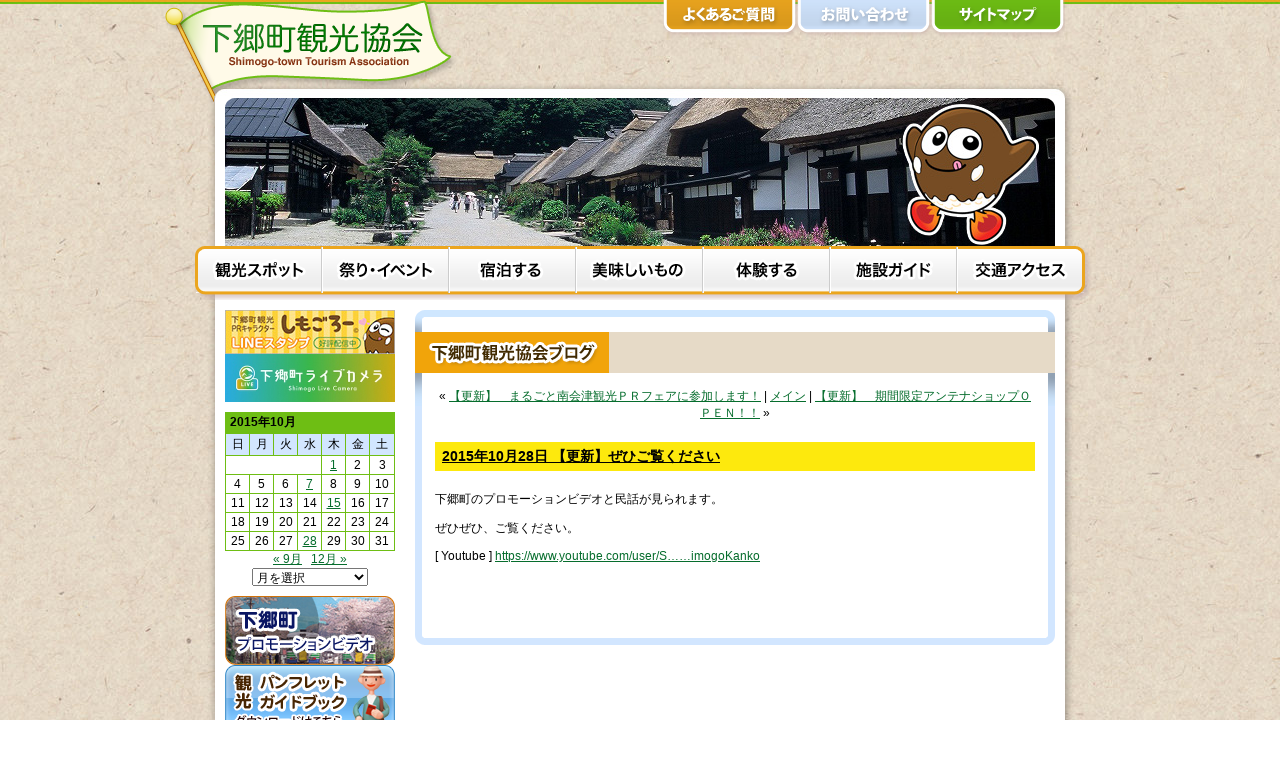

--- FILE ---
content_type: text/html; charset=UTF-8
request_url: https://shimogo.jp/2015/10/4980/
body_size: 7437
content:
<!DOCTYPE html PUBLIC "-//W3C//DTD XHTML 1.0 Transitional//EN" "http://www.w3.org/TR/xhtml1/DTD/xhtml1-transitional.dtd">
<html xmlns="http://www.w3.org/1999/xhtml" xml:lang="ja" lang="ja">

<head>
	<meta http-equiv="Content-Type" content="text/html; charset=utf-8" />
	<title>下郷町観光協会</title>
	<meta name="description" content="いで湯と渓谷の里、下郷町の観光ホームページ" />
	<meta name="keywords" content="下郷町,下郷,shimogo,会津,福島,いで湯,渓谷" />
	<meta http-equiv="Content-Script-Type" content="text/javascript" />
	<meta http-equiv="Content-Style-Type" content="text/css" />
	<link rel="stylesheet" href="https://shimogo.jp/wp-content/themes/shimogo_jp/style.css" type="text/css" />
	<link rel="icon" type="image/x-icon" href="https://shimogo.jp/wp-content/themes/shimogo_jp/img/favicon.ico" />
	<meta property="og:image" content="https://shimogo.jp/wp-content/themes/shimogo_jp/img/ogp.png" />

	<!--[if IE 6]>
	<script src="https://shimogo.jp/wp-content/themes/shimogo_jp/DD_belatedPNG_0.0.8a-min.js"></script>
	<script>
		DD_belatedPNG.fix('img, div, span, li, h1, .png_bg');
	</script>
<![endif]-->

	<meta name='robots' content='max-image-preview:large' />
<link rel='dns-prefetch' href='//s.w.org' />
<script type="text/javascript">
window._wpemojiSettings = {"baseUrl":"https:\/\/s.w.org\/images\/core\/emoji\/14.0.0\/72x72\/","ext":".png","svgUrl":"https:\/\/s.w.org\/images\/core\/emoji\/14.0.0\/svg\/","svgExt":".svg","source":{"concatemoji":"https:\/\/shimogo.jp\/wp-includes\/js\/wp-emoji-release.min.js?ver=6.0.11"}};
/*! This file is auto-generated */
!function(e,a,t){var n,r,o,i=a.createElement("canvas"),p=i.getContext&&i.getContext("2d");function s(e,t){var a=String.fromCharCode,e=(p.clearRect(0,0,i.width,i.height),p.fillText(a.apply(this,e),0,0),i.toDataURL());return p.clearRect(0,0,i.width,i.height),p.fillText(a.apply(this,t),0,0),e===i.toDataURL()}function c(e){var t=a.createElement("script");t.src=e,t.defer=t.type="text/javascript",a.getElementsByTagName("head")[0].appendChild(t)}for(o=Array("flag","emoji"),t.supports={everything:!0,everythingExceptFlag:!0},r=0;r<o.length;r++)t.supports[o[r]]=function(e){if(!p||!p.fillText)return!1;switch(p.textBaseline="top",p.font="600 32px Arial",e){case"flag":return s([127987,65039,8205,9895,65039],[127987,65039,8203,9895,65039])?!1:!s([55356,56826,55356,56819],[55356,56826,8203,55356,56819])&&!s([55356,57332,56128,56423,56128,56418,56128,56421,56128,56430,56128,56423,56128,56447],[55356,57332,8203,56128,56423,8203,56128,56418,8203,56128,56421,8203,56128,56430,8203,56128,56423,8203,56128,56447]);case"emoji":return!s([129777,127995,8205,129778,127999],[129777,127995,8203,129778,127999])}return!1}(o[r]),t.supports.everything=t.supports.everything&&t.supports[o[r]],"flag"!==o[r]&&(t.supports.everythingExceptFlag=t.supports.everythingExceptFlag&&t.supports[o[r]]);t.supports.everythingExceptFlag=t.supports.everythingExceptFlag&&!t.supports.flag,t.DOMReady=!1,t.readyCallback=function(){t.DOMReady=!0},t.supports.everything||(n=function(){t.readyCallback()},a.addEventListener?(a.addEventListener("DOMContentLoaded",n,!1),e.addEventListener("load",n,!1)):(e.attachEvent("onload",n),a.attachEvent("onreadystatechange",function(){"complete"===a.readyState&&t.readyCallback()})),(e=t.source||{}).concatemoji?c(e.concatemoji):e.wpemoji&&e.twemoji&&(c(e.twemoji),c(e.wpemoji)))}(window,document,window._wpemojiSettings);
</script>
<style type="text/css">
img.wp-smiley,
img.emoji {
	display: inline !important;
	border: none !important;
	box-shadow: none !important;
	height: 1em !important;
	width: 1em !important;
	margin: 0 0.07em !important;
	vertical-align: -0.1em !important;
	background: none !important;
	padding: 0 !important;
}
</style>
	<link rel='stylesheet' id='jquery.slimbox-css'  href='https://shimogo.jp/wp-content/plugins/slimbox/stylesheets/jquery.slimbox.css?ver=2.03' type='text/css' media='all' />
<link rel='stylesheet' id='wp-block-library-css'  href='https://shimogo.jp/wp-includes/css/dist/block-library/style.min.css?ver=6.0.11' type='text/css' media='all' />
<style id='global-styles-inline-css' type='text/css'>
body{--wp--preset--color--black: #000000;--wp--preset--color--cyan-bluish-gray: #abb8c3;--wp--preset--color--white: #ffffff;--wp--preset--color--pale-pink: #f78da7;--wp--preset--color--vivid-red: #cf2e2e;--wp--preset--color--luminous-vivid-orange: #ff6900;--wp--preset--color--luminous-vivid-amber: #fcb900;--wp--preset--color--light-green-cyan: #7bdcb5;--wp--preset--color--vivid-green-cyan: #00d084;--wp--preset--color--pale-cyan-blue: #8ed1fc;--wp--preset--color--vivid-cyan-blue: #0693e3;--wp--preset--color--vivid-purple: #9b51e0;--wp--preset--gradient--vivid-cyan-blue-to-vivid-purple: linear-gradient(135deg,rgba(6,147,227,1) 0%,rgb(155,81,224) 100%);--wp--preset--gradient--light-green-cyan-to-vivid-green-cyan: linear-gradient(135deg,rgb(122,220,180) 0%,rgb(0,208,130) 100%);--wp--preset--gradient--luminous-vivid-amber-to-luminous-vivid-orange: linear-gradient(135deg,rgba(252,185,0,1) 0%,rgba(255,105,0,1) 100%);--wp--preset--gradient--luminous-vivid-orange-to-vivid-red: linear-gradient(135deg,rgba(255,105,0,1) 0%,rgb(207,46,46) 100%);--wp--preset--gradient--very-light-gray-to-cyan-bluish-gray: linear-gradient(135deg,rgb(238,238,238) 0%,rgb(169,184,195) 100%);--wp--preset--gradient--cool-to-warm-spectrum: linear-gradient(135deg,rgb(74,234,220) 0%,rgb(151,120,209) 20%,rgb(207,42,186) 40%,rgb(238,44,130) 60%,rgb(251,105,98) 80%,rgb(254,248,76) 100%);--wp--preset--gradient--blush-light-purple: linear-gradient(135deg,rgb(255,206,236) 0%,rgb(152,150,240) 100%);--wp--preset--gradient--blush-bordeaux: linear-gradient(135deg,rgb(254,205,165) 0%,rgb(254,45,45) 50%,rgb(107,0,62) 100%);--wp--preset--gradient--luminous-dusk: linear-gradient(135deg,rgb(255,203,112) 0%,rgb(199,81,192) 50%,rgb(65,88,208) 100%);--wp--preset--gradient--pale-ocean: linear-gradient(135deg,rgb(255,245,203) 0%,rgb(182,227,212) 50%,rgb(51,167,181) 100%);--wp--preset--gradient--electric-grass: linear-gradient(135deg,rgb(202,248,128) 0%,rgb(113,206,126) 100%);--wp--preset--gradient--midnight: linear-gradient(135deg,rgb(2,3,129) 0%,rgb(40,116,252) 100%);--wp--preset--duotone--dark-grayscale: url('#wp-duotone-dark-grayscale');--wp--preset--duotone--grayscale: url('#wp-duotone-grayscale');--wp--preset--duotone--purple-yellow: url('#wp-duotone-purple-yellow');--wp--preset--duotone--blue-red: url('#wp-duotone-blue-red');--wp--preset--duotone--midnight: url('#wp-duotone-midnight');--wp--preset--duotone--magenta-yellow: url('#wp-duotone-magenta-yellow');--wp--preset--duotone--purple-green: url('#wp-duotone-purple-green');--wp--preset--duotone--blue-orange: url('#wp-duotone-blue-orange');--wp--preset--font-size--small: 13px;--wp--preset--font-size--medium: 20px;--wp--preset--font-size--large: 36px;--wp--preset--font-size--x-large: 42px;}.has-black-color{color: var(--wp--preset--color--black) !important;}.has-cyan-bluish-gray-color{color: var(--wp--preset--color--cyan-bluish-gray) !important;}.has-white-color{color: var(--wp--preset--color--white) !important;}.has-pale-pink-color{color: var(--wp--preset--color--pale-pink) !important;}.has-vivid-red-color{color: var(--wp--preset--color--vivid-red) !important;}.has-luminous-vivid-orange-color{color: var(--wp--preset--color--luminous-vivid-orange) !important;}.has-luminous-vivid-amber-color{color: var(--wp--preset--color--luminous-vivid-amber) !important;}.has-light-green-cyan-color{color: var(--wp--preset--color--light-green-cyan) !important;}.has-vivid-green-cyan-color{color: var(--wp--preset--color--vivid-green-cyan) !important;}.has-pale-cyan-blue-color{color: var(--wp--preset--color--pale-cyan-blue) !important;}.has-vivid-cyan-blue-color{color: var(--wp--preset--color--vivid-cyan-blue) !important;}.has-vivid-purple-color{color: var(--wp--preset--color--vivid-purple) !important;}.has-black-background-color{background-color: var(--wp--preset--color--black) !important;}.has-cyan-bluish-gray-background-color{background-color: var(--wp--preset--color--cyan-bluish-gray) !important;}.has-white-background-color{background-color: var(--wp--preset--color--white) !important;}.has-pale-pink-background-color{background-color: var(--wp--preset--color--pale-pink) !important;}.has-vivid-red-background-color{background-color: var(--wp--preset--color--vivid-red) !important;}.has-luminous-vivid-orange-background-color{background-color: var(--wp--preset--color--luminous-vivid-orange) !important;}.has-luminous-vivid-amber-background-color{background-color: var(--wp--preset--color--luminous-vivid-amber) !important;}.has-light-green-cyan-background-color{background-color: var(--wp--preset--color--light-green-cyan) !important;}.has-vivid-green-cyan-background-color{background-color: var(--wp--preset--color--vivid-green-cyan) !important;}.has-pale-cyan-blue-background-color{background-color: var(--wp--preset--color--pale-cyan-blue) !important;}.has-vivid-cyan-blue-background-color{background-color: var(--wp--preset--color--vivid-cyan-blue) !important;}.has-vivid-purple-background-color{background-color: var(--wp--preset--color--vivid-purple) !important;}.has-black-border-color{border-color: var(--wp--preset--color--black) !important;}.has-cyan-bluish-gray-border-color{border-color: var(--wp--preset--color--cyan-bluish-gray) !important;}.has-white-border-color{border-color: var(--wp--preset--color--white) !important;}.has-pale-pink-border-color{border-color: var(--wp--preset--color--pale-pink) !important;}.has-vivid-red-border-color{border-color: var(--wp--preset--color--vivid-red) !important;}.has-luminous-vivid-orange-border-color{border-color: var(--wp--preset--color--luminous-vivid-orange) !important;}.has-luminous-vivid-amber-border-color{border-color: var(--wp--preset--color--luminous-vivid-amber) !important;}.has-light-green-cyan-border-color{border-color: var(--wp--preset--color--light-green-cyan) !important;}.has-vivid-green-cyan-border-color{border-color: var(--wp--preset--color--vivid-green-cyan) !important;}.has-pale-cyan-blue-border-color{border-color: var(--wp--preset--color--pale-cyan-blue) !important;}.has-vivid-cyan-blue-border-color{border-color: var(--wp--preset--color--vivid-cyan-blue) !important;}.has-vivid-purple-border-color{border-color: var(--wp--preset--color--vivid-purple) !important;}.has-vivid-cyan-blue-to-vivid-purple-gradient-background{background: var(--wp--preset--gradient--vivid-cyan-blue-to-vivid-purple) !important;}.has-light-green-cyan-to-vivid-green-cyan-gradient-background{background: var(--wp--preset--gradient--light-green-cyan-to-vivid-green-cyan) !important;}.has-luminous-vivid-amber-to-luminous-vivid-orange-gradient-background{background: var(--wp--preset--gradient--luminous-vivid-amber-to-luminous-vivid-orange) !important;}.has-luminous-vivid-orange-to-vivid-red-gradient-background{background: var(--wp--preset--gradient--luminous-vivid-orange-to-vivid-red) !important;}.has-very-light-gray-to-cyan-bluish-gray-gradient-background{background: var(--wp--preset--gradient--very-light-gray-to-cyan-bluish-gray) !important;}.has-cool-to-warm-spectrum-gradient-background{background: var(--wp--preset--gradient--cool-to-warm-spectrum) !important;}.has-blush-light-purple-gradient-background{background: var(--wp--preset--gradient--blush-light-purple) !important;}.has-blush-bordeaux-gradient-background{background: var(--wp--preset--gradient--blush-bordeaux) !important;}.has-luminous-dusk-gradient-background{background: var(--wp--preset--gradient--luminous-dusk) !important;}.has-pale-ocean-gradient-background{background: var(--wp--preset--gradient--pale-ocean) !important;}.has-electric-grass-gradient-background{background: var(--wp--preset--gradient--electric-grass) !important;}.has-midnight-gradient-background{background: var(--wp--preset--gradient--midnight) !important;}.has-small-font-size{font-size: var(--wp--preset--font-size--small) !important;}.has-medium-font-size{font-size: var(--wp--preset--font-size--medium) !important;}.has-large-font-size{font-size: var(--wp--preset--font-size--large) !important;}.has-x-large-font-size{font-size: var(--wp--preset--font-size--x-large) !important;}
</style>
<script type='text/javascript' src='https://shimogo.jp/wp-includes/js/jquery/jquery.min.js?ver=3.6.0' id='jquery-core-js'></script>
<script type='text/javascript' src='https://shimogo.jp/wp-includes/js/jquery/jquery-migrate.min.js?ver=3.3.2' id='jquery-migrate-js'></script>
<script type='text/javascript' src='https://shimogo.jp/wp-content/plugins/slimbox/javascript/jquery.slimbox.js?ver=2.03' id='jquery.slimbox-js'></script>
<link rel="https://api.w.org/" href="https://shimogo.jp/wp-json/" /><link rel="alternate" type="application/json" href="https://shimogo.jp/wp-json/wp/v2/posts/4980" /><link rel="EditURI" type="application/rsd+xml" title="RSD" href="https://shimogo.jp/xmlrpc.php?rsd" />
<link rel="wlwmanifest" type="application/wlwmanifest+xml" href="https://shimogo.jp/wp-includes/wlwmanifest.xml" /> 
<meta name="generator" content="WordPress 6.0.11" />
<link rel="canonical" href="https://shimogo.jp/2015/10/4980/" />
<link rel='shortlink' href='https://shimogo.jp/?p=4980' />
<link rel="alternate" type="application/json+oembed" href="https://shimogo.jp/wp-json/oembed/1.0/embed?url=https%3A%2F%2Fshimogo.jp%2F2015%2F10%2F4980%2F" />
<link rel="alternate" type="text/xml+oembed" href="https://shimogo.jp/wp-json/oembed/1.0/embed?url=https%3A%2F%2Fshimogo.jp%2F2015%2F10%2F4980%2F&#038;format=xml" />
<script type="text/javascript">
	jQuery(document).ready(function($){	
	    var select = $('a[href$=".bmp"],a[href$=".gif"],a[href$=".jpg"],a[href$=".jpeg"], a[href$=".png"],a[href$=".BMP"],a[href$=".GIF"],a[href$=".JPG"],a[href$=".JPEG"],a[href$=".PNG"]');
		select.slimbox();
	});
</script>

	<!-- Google tag (gtag.js) -->
	<script async src="https://www.googletagmanager.com/gtag/js?id=G-Z2ZTCXGGS3"></script>
	<script>
		window.dataLayer = window.dataLayer || [];

		function gtag() {
			dataLayer.push(arguments);
		}
		gtag('js', new Date());

		gtag('config', 'G-Z2ZTCXGGS3');
	</script>

</head>

<body class="post-template-default single single-post postid-4980 single-format-standard post-%e3%80%90%e6%9b%b4%e6%96%b0%e3%80%91%e3%81%9c%e3%81%b2%e3%81%94%e8%a6%a7%e3%81%8f%e3%81%a0%e3%81%95%e3%81%84">

	<div id="container">
		<div id="container_inner">

			<div id="header"><!-- ヘッダー -->
				<h1><a href="https://shimogo.jp/">下郷町観光協会</a></h1>

				<ul class="submenu"><!-- サブメニュー -->
					<li class="item-01"><a href="https://shimogo.jp/faq/">よくあるご質問</a></li>
					<li class="item-02"><a href="https://shimogo.jp/contact/">お問い合わせ</a></li>
					<li class="item-03"><a href="https://shimogo.jp/sitemap/">サイトマップ</a></li>
				</ul>
			</div>

			<div id="eyecatch"><!-- アイキャッチ画像 -->
				<div id="eyecatch_inner"></div>
			</div>

			<div id="menu"><!-- メニュー -->
				<ul>
					<li class="item-01"><a href="https://shimogo.jp/sightseeing/">観光スポット</a></li>
					<li class="item-02"><a href="https://shimogo.jp/event/">祭り・イベント</a></li>
					<li class="item-03"><a href="https://shimogo.jp/hotel/">宿泊する</a></li>
					<li class="item-04"><a href="https://shimogo.jp/specialty/">美味しいもの</a></li>
					<li class="item-05"><a href="https://shimogo.jp/experience/">体験する</a></li>
					<li class="item-06"><a href="https://shimogo.jp/shopguide/">施設ガイド</a></li>
					<li class="item-07"><a href="https://shimogo.jp/access/">交通アクセス</a></li>
				</ul>
			</div>

			<div id="content"><!-- 本文 -->
	<div class="body">
		<div class="section blog">
			<div class="section_inner">
				<div class="list">
					<div class="post">

						<div class="navigation_top">
							&laquo; <a href="https://shimogo.jp/2015/10/4971/" rel="prev">【更新】　まるごと南会津観光ＰＲフェアに参加します！</a>							| <a href="https://shimogo.jp/blog/">メイン</a> |
							<a href="https://shimogo.jp/2015/12/4987/" rel="next">【更新】　期間限定アンテナショップＯＰＥＮ！！</a> &raquo;						</div>

						<h3><a href="https://shimogo.jp/2015/10/4980/">2015年10月28日 【更新】ぜひご覧ください</a></h3>
						<p>下郷町のプロモーションビデオと民話が見られます。</p>
<p>ぜひぜひ、ご覧ください。</p>
<p>[ Youtube ]  <a href="https://www.youtube.com/user/ShimogoKanko" target="_blank" class="advmk">https://www.youtube.com/user/S&#8230;&#8230;imogoKanko</a></p>


											</div>
				</div>
			</div>
		</div>
	</div>

</div><!-- /本文 -->

<div id="sidebar"><!-- 左サイドバー -->
	<ul class="menu">
		<li><a href="https://store.line.me/stickershop/product/1357096" target="_blank" width="100%"><img src="https://shimogo.jp/wp-content/themes/shimogo_jp/img/sidebar/bnr_shimogoro.jpg" alt="しもごろーLINEスタンプ"></a></li>
		<li><a href="//shimogo-livecamera.jp/" target="_blank"><img src="https://shimogo.jp/wp-content/themes/shimogo_jp/img/sidebar/shimogou_live_ver3.jpg" style="width:170px;" alt="下郷町ライブカメラ" /></a></li>
	</ul>
	<div class="archive_date">
		<table id="wp-calendar" class="wp-calendar-table">
	<caption>2015年10月</caption>
	<thead>
	<tr>
		<th scope="col" title="日曜日">日</th>
		<th scope="col" title="月曜日">月</th>
		<th scope="col" title="火曜日">火</th>
		<th scope="col" title="水曜日">水</th>
		<th scope="col" title="木曜日">木</th>
		<th scope="col" title="金曜日">金</th>
		<th scope="col" title="土曜日">土</th>
	</tr>
	</thead>
	<tbody>
	<tr>
		<td colspan="4" class="pad">&nbsp;</td><td><a href="https://shimogo.jp/date/2015/10/01/" aria-label="2015年10月1日 に投稿を公開">1</a></td><td>2</td><td>3</td>
	</tr>
	<tr>
		<td>4</td><td>5</td><td>6</td><td><a href="https://shimogo.jp/date/2015/10/07/" aria-label="2015年10月7日 に投稿を公開">7</a></td><td>8</td><td>9</td><td>10</td>
	</tr>
	<tr>
		<td>11</td><td>12</td><td>13</td><td>14</td><td><a href="https://shimogo.jp/date/2015/10/15/" aria-label="2015年10月15日 に投稿を公開">15</a></td><td>16</td><td>17</td>
	</tr>
	<tr>
		<td>18</td><td>19</td><td>20</td><td>21</td><td>22</td><td>23</td><td>24</td>
	</tr>
	<tr>
		<td>25</td><td>26</td><td>27</td><td><a href="https://shimogo.jp/date/2015/10/28/" aria-label="2015年10月28日 に投稿を公開">28</a></td><td>29</td><td>30</td><td>31</td>
	</tr>
	</tbody>
	</table><nav aria-label="前と次の月" class="wp-calendar-nav">
		<span class="wp-calendar-nav-prev"><a href="https://shimogo.jp/date/2015/09/">&laquo; 9月</a></span>
		<span class="pad">&nbsp;</span>
		<span class="wp-calendar-nav-next"><a href="https://shimogo.jp/date/2015/12/">12月 &raquo;</a></span>
	</nav>		<select name="archive-dropdown" onChange='document.location.href=this.options[this.selectedIndex].value;'>
			<option value="">月を選択</option>
				<option value='https://shimogo.jp/date/2026/01/'> 2026年1月 &nbsp;(7)</option>
	<option value='https://shimogo.jp/date/2025/12/'> 2025年12月 &nbsp;(8)</option>
	<option value='https://shimogo.jp/date/2025/11/'> 2025年11月 &nbsp;(6)</option>
	<option value='https://shimogo.jp/date/2025/10/'> 2025年10月 &nbsp;(21)</option>
	<option value='https://shimogo.jp/date/2025/09/'> 2025年9月 &nbsp;(14)</option>
	<option value='https://shimogo.jp/date/2025/08/'> 2025年8月 &nbsp;(15)</option>
	<option value='https://shimogo.jp/date/2025/07/'> 2025年7月 &nbsp;(15)</option>
	<option value='https://shimogo.jp/date/2025/06/'> 2025年6月 &nbsp;(15)</option>
	<option value='https://shimogo.jp/date/2025/05/'> 2025年5月 &nbsp;(16)</option>
	<option value='https://shimogo.jp/date/2025/04/'> 2025年4月 &nbsp;(26)</option>
	<option value='https://shimogo.jp/date/2025/03/'> 2025年3月 &nbsp;(14)</option>
	<option value='https://shimogo.jp/date/2025/02/'> 2025年2月 &nbsp;(16)</option>
	<option value='https://shimogo.jp/date/2025/01/'> 2025年1月 &nbsp;(14)</option>
	<option value='https://shimogo.jp/date/2024/12/'> 2024年12月 &nbsp;(13)</option>
	<option value='https://shimogo.jp/date/2024/11/'> 2024年11月 &nbsp;(20)</option>
	<option value='https://shimogo.jp/date/2024/10/'> 2024年10月 &nbsp;(37)</option>
	<option value='https://shimogo.jp/date/2024/09/'> 2024年9月 &nbsp;(20)</option>
	<option value='https://shimogo.jp/date/2024/08/'> 2024年8月 &nbsp;(25)</option>
	<option value='https://shimogo.jp/date/2024/07/'> 2024年7月 &nbsp;(26)</option>
	<option value='https://shimogo.jp/date/2024/06/'> 2024年6月 &nbsp;(28)</option>
	<option value='https://shimogo.jp/date/2024/05/'> 2024年5月 &nbsp;(19)</option>
	<option value='https://shimogo.jp/date/2024/04/'> 2024年4月 &nbsp;(16)</option>
	<option value='https://shimogo.jp/date/2024/03/'> 2024年3月 &nbsp;(4)</option>
	<option value='https://shimogo.jp/date/2024/02/'> 2024年2月 &nbsp;(1)</option>
	<option value='https://shimogo.jp/date/2024/01/'> 2024年1月 &nbsp;(7)</option>
	<option value='https://shimogo.jp/date/2023/12/'> 2023年12月 &nbsp;(7)</option>
	<option value='https://shimogo.jp/date/2023/11/'> 2023年11月 &nbsp;(10)</option>
	<option value='https://shimogo.jp/date/2023/10/'> 2023年10月 &nbsp;(21)</option>
	<option value='https://shimogo.jp/date/2023/09/'> 2023年9月 &nbsp;(4)</option>
	<option value='https://shimogo.jp/date/2023/08/'> 2023年8月 &nbsp;(16)</option>
	<option value='https://shimogo.jp/date/2023/07/'> 2023年7月 &nbsp;(5)</option>
	<option value='https://shimogo.jp/date/2023/06/'> 2023年6月 &nbsp;(9)</option>
	<option value='https://shimogo.jp/date/2023/05/'> 2023年5月 &nbsp;(14)</option>
	<option value='https://shimogo.jp/date/2023/04/'> 2023年4月 &nbsp;(18)</option>
	<option value='https://shimogo.jp/date/2023/03/'> 2023年3月 &nbsp;(7)</option>
	<option value='https://shimogo.jp/date/2023/02/'> 2023年2月 &nbsp;(9)</option>
	<option value='https://shimogo.jp/date/2023/01/'> 2023年1月 &nbsp;(11)</option>
	<option value='https://shimogo.jp/date/2022/12/'> 2022年12月 &nbsp;(14)</option>
	<option value='https://shimogo.jp/date/2022/11/'> 2022年11月 &nbsp;(9)</option>
	<option value='https://shimogo.jp/date/2022/10/'> 2022年10月 &nbsp;(19)</option>
	<option value='https://shimogo.jp/date/2022/09/'> 2022年9月 &nbsp;(27)</option>
	<option value='https://shimogo.jp/date/2022/08/'> 2022年8月 &nbsp;(26)</option>
	<option value='https://shimogo.jp/date/2022/07/'> 2022年7月 &nbsp;(25)</option>
	<option value='https://shimogo.jp/date/2022/06/'> 2022年6月 &nbsp;(20)</option>
	<option value='https://shimogo.jp/date/2022/05/'> 2022年5月 &nbsp;(32)</option>
	<option value='https://shimogo.jp/date/2022/04/'> 2022年4月 &nbsp;(28)</option>
	<option value='https://shimogo.jp/date/2022/03/'> 2022年3月 &nbsp;(12)</option>
	<option value='https://shimogo.jp/date/2022/02/'> 2022年2月 &nbsp;(3)</option>
	<option value='https://shimogo.jp/date/2022/01/'> 2022年1月 &nbsp;(3)</option>
	<option value='https://shimogo.jp/date/2021/12/'> 2021年12月 &nbsp;(4)</option>
	<option value='https://shimogo.jp/date/2021/11/'> 2021年11月 &nbsp;(6)</option>
	<option value='https://shimogo.jp/date/2021/10/'> 2021年10月 &nbsp;(18)</option>
	<option value='https://shimogo.jp/date/2021/09/'> 2021年9月 &nbsp;(10)</option>
	<option value='https://shimogo.jp/date/2021/08/'> 2021年8月 &nbsp;(6)</option>
	<option value='https://shimogo.jp/date/2021/07/'> 2021年7月 &nbsp;(2)</option>
	<option value='https://shimogo.jp/date/2021/05/'> 2021年5月 &nbsp;(1)</option>
	<option value='https://shimogo.jp/date/2021/04/'> 2021年4月 &nbsp;(2)</option>
	<option value='https://shimogo.jp/date/2021/03/'> 2021年3月 &nbsp;(2)</option>
	<option value='https://shimogo.jp/date/2021/02/'> 2021年2月 &nbsp;(1)</option>
	<option value='https://shimogo.jp/date/2021/01/'> 2021年1月 &nbsp;(1)</option>
	<option value='https://shimogo.jp/date/2020/12/'> 2020年12月 &nbsp;(4)</option>
	<option value='https://shimogo.jp/date/2020/11/'> 2020年11月 &nbsp;(1)</option>
	<option value='https://shimogo.jp/date/2020/10/'> 2020年10月 &nbsp;(4)</option>
	<option value='https://shimogo.jp/date/2020/09/'> 2020年9月 &nbsp;(2)</option>
	<option value='https://shimogo.jp/date/2020/08/'> 2020年8月 &nbsp;(7)</option>
	<option value='https://shimogo.jp/date/2020/07/'> 2020年7月 &nbsp;(1)</option>
	<option value='https://shimogo.jp/date/2020/06/'> 2020年6月 &nbsp;(2)</option>
	<option value='https://shimogo.jp/date/2020/05/'> 2020年5月 &nbsp;(2)</option>
	<option value='https://shimogo.jp/date/2020/04/'> 2020年4月 &nbsp;(7)</option>
	<option value='https://shimogo.jp/date/2020/03/'> 2020年3月 &nbsp;(4)</option>
	<option value='https://shimogo.jp/date/2020/02/'> 2020年2月 &nbsp;(5)</option>
	<option value='https://shimogo.jp/date/2020/01/'> 2020年1月 &nbsp;(5)</option>
	<option value='https://shimogo.jp/date/2019/12/'> 2019年12月 &nbsp;(2)</option>
	<option value='https://shimogo.jp/date/2019/11/'> 2019年11月 &nbsp;(1)</option>
	<option value='https://shimogo.jp/date/2019/10/'> 2019年10月 &nbsp;(5)</option>
	<option value='https://shimogo.jp/date/2019/09/'> 2019年9月 &nbsp;(4)</option>
	<option value='https://shimogo.jp/date/2019/08/'> 2019年8月 &nbsp;(6)</option>
	<option value='https://shimogo.jp/date/2019/07/'> 2019年7月 &nbsp;(11)</option>
	<option value='https://shimogo.jp/date/2019/06/'> 2019年6月 &nbsp;(5)</option>
	<option value='https://shimogo.jp/date/2019/05/'> 2019年5月 &nbsp;(7)</option>
	<option value='https://shimogo.jp/date/2019/04/'> 2019年4月 &nbsp;(12)</option>
	<option value='https://shimogo.jp/date/2019/03/'> 2019年3月 &nbsp;(8)</option>
	<option value='https://shimogo.jp/date/2019/02/'> 2019年2月 &nbsp;(4)</option>
	<option value='https://shimogo.jp/date/2019/01/'> 2019年1月 &nbsp;(10)</option>
	<option value='https://shimogo.jp/date/2018/12/'> 2018年12月 &nbsp;(7)</option>
	<option value='https://shimogo.jp/date/2018/11/'> 2018年11月 &nbsp;(9)</option>
	<option value='https://shimogo.jp/date/2018/10/'> 2018年10月 &nbsp;(11)</option>
	<option value='https://shimogo.jp/date/2018/09/'> 2018年9月 &nbsp;(7)</option>
	<option value='https://shimogo.jp/date/2018/08/'> 2018年8月 &nbsp;(12)</option>
	<option value='https://shimogo.jp/date/2018/07/'> 2018年7月 &nbsp;(8)</option>
	<option value='https://shimogo.jp/date/2018/06/'> 2018年6月 &nbsp;(6)</option>
	<option value='https://shimogo.jp/date/2018/05/'> 2018年5月 &nbsp;(9)</option>
	<option value='https://shimogo.jp/date/2018/04/'> 2018年4月 &nbsp;(19)</option>
	<option value='https://shimogo.jp/date/2018/03/'> 2018年3月 &nbsp;(4)</option>
	<option value='https://shimogo.jp/date/2018/02/'> 2018年2月 &nbsp;(2)</option>
	<option value='https://shimogo.jp/date/2018/01/'> 2018年1月 &nbsp;(3)</option>
	<option value='https://shimogo.jp/date/2017/12/'> 2017年12月 &nbsp;(1)</option>
	<option value='https://shimogo.jp/date/2017/11/'> 2017年11月 &nbsp;(3)</option>
	<option value='https://shimogo.jp/date/2017/10/'> 2017年10月 &nbsp;(8)</option>
	<option value='https://shimogo.jp/date/2017/09/'> 2017年9月 &nbsp;(9)</option>
	<option value='https://shimogo.jp/date/2017/08/'> 2017年8月 &nbsp;(6)</option>
	<option value='https://shimogo.jp/date/2017/07/'> 2017年7月 &nbsp;(2)</option>
	<option value='https://shimogo.jp/date/2017/06/'> 2017年6月 &nbsp;(1)</option>
	<option value='https://shimogo.jp/date/2017/05/'> 2017年5月 &nbsp;(14)</option>
	<option value='https://shimogo.jp/date/2017/04/'> 2017年4月 &nbsp;(5)</option>
	<option value='https://shimogo.jp/date/2017/03/'> 2017年3月 &nbsp;(1)</option>
	<option value='https://shimogo.jp/date/2017/01/'> 2017年1月 &nbsp;(3)</option>
	<option value='https://shimogo.jp/date/2016/12/'> 2016年12月 &nbsp;(1)</option>
	<option value='https://shimogo.jp/date/2016/10/'> 2016年10月 &nbsp;(7)</option>
	<option value='https://shimogo.jp/date/2016/09/'> 2016年9月 &nbsp;(9)</option>
	<option value='https://shimogo.jp/date/2016/08/'> 2016年8月 &nbsp;(5)</option>
	<option value='https://shimogo.jp/date/2016/07/'> 2016年7月 &nbsp;(7)</option>
	<option value='https://shimogo.jp/date/2016/06/'> 2016年6月 &nbsp;(6)</option>
	<option value='https://shimogo.jp/date/2016/05/'> 2016年5月 &nbsp;(3)</option>
	<option value='https://shimogo.jp/date/2016/04/'> 2016年4月 &nbsp;(21)</option>
	<option value='https://shimogo.jp/date/2016/03/'> 2016年3月 &nbsp;(3)</option>
	<option value='https://shimogo.jp/date/2016/02/'> 2016年2月 &nbsp;(2)</option>
	<option value='https://shimogo.jp/date/2016/01/'> 2016年1月 &nbsp;(2)</option>
	<option value='https://shimogo.jp/date/2015/12/'> 2015年12月 &nbsp;(3)</option>
	<option value='https://shimogo.jp/date/2015/10/'> 2015年10月 &nbsp;(5)</option>
	<option value='https://shimogo.jp/date/2015/09/'> 2015年9月 &nbsp;(3)</option>
	<option value='https://shimogo.jp/date/2015/08/'> 2015年8月 &nbsp;(4)</option>
	<option value='https://shimogo.jp/date/2015/07/'> 2015年7月 &nbsp;(2)</option>
	<option value='https://shimogo.jp/date/2015/06/'> 2015年6月 &nbsp;(5)</option>
	<option value='https://shimogo.jp/date/2015/05/'> 2015年5月 &nbsp;(8)</option>
	<option value='https://shimogo.jp/date/2015/04/'> 2015年4月 &nbsp;(15)</option>
	<option value='https://shimogo.jp/date/2015/03/'> 2015年3月 &nbsp;(2)</option>
	<option value='https://shimogo.jp/date/2015/02/'> 2015年2月 &nbsp;(2)</option>
	<option value='https://shimogo.jp/date/2015/01/'> 2015年1月 &nbsp;(1)</option>
	<option value='https://shimogo.jp/date/2014/12/'> 2014年12月 &nbsp;(3)</option>
	<option value='https://shimogo.jp/date/2014/11/'> 2014年11月 &nbsp;(1)</option>
	<option value='https://shimogo.jp/date/2014/10/'> 2014年10月 &nbsp;(6)</option>
	<option value='https://shimogo.jp/date/2014/09/'> 2014年9月 &nbsp;(6)</option>
	<option value='https://shimogo.jp/date/2014/08/'> 2014年8月 &nbsp;(6)</option>
	<option value='https://shimogo.jp/date/2014/07/'> 2014年7月 &nbsp;(8)</option>
	<option value='https://shimogo.jp/date/2014/06/'> 2014年6月 &nbsp;(5)</option>
	<option value='https://shimogo.jp/date/2014/05/'> 2014年5月 &nbsp;(5)</option>
	<option value='https://shimogo.jp/date/2014/04/'> 2014年4月 &nbsp;(13)</option>
	<option value='https://shimogo.jp/date/2014/02/'> 2014年2月 &nbsp;(1)</option>
	<option value='https://shimogo.jp/date/2014/01/'> 2014年1月 &nbsp;(3)</option>
	<option value='https://shimogo.jp/date/2013/12/'> 2013年12月 &nbsp;(10)</option>
	<option value='https://shimogo.jp/date/2013/11/'> 2013年11月 &nbsp;(5)</option>
	<option value='https://shimogo.jp/date/2013/10/'> 2013年10月 &nbsp;(13)</option>
	<option value='https://shimogo.jp/date/2013/09/'> 2013年9月 &nbsp;(9)</option>
	<option value='https://shimogo.jp/date/2013/08/'> 2013年8月 &nbsp;(9)</option>
	<option value='https://shimogo.jp/date/2013/07/'> 2013年7月 &nbsp;(7)</option>
	<option value='https://shimogo.jp/date/2013/06/'> 2013年6月 &nbsp;(7)</option>
	<option value='https://shimogo.jp/date/2013/05/'> 2013年5月 &nbsp;(11)</option>
	<option value='https://shimogo.jp/date/2013/04/'> 2013年4月 &nbsp;(13)</option>
	<option value='https://shimogo.jp/date/2013/03/'> 2013年3月 &nbsp;(2)</option>
	<option value='https://shimogo.jp/date/2013/02/'> 2013年2月 &nbsp;(5)</option>
	<option value='https://shimogo.jp/date/2013/01/'> 2013年1月 &nbsp;(5)</option>
	<option value='https://shimogo.jp/date/2012/12/'> 2012年12月 &nbsp;(3)</option>
	<option value='https://shimogo.jp/date/2012/11/'> 2012年11月 &nbsp;(5)</option>
	<option value='https://shimogo.jp/date/2012/10/'> 2012年10月 &nbsp;(11)</option>
	<option value='https://shimogo.jp/date/2012/09/'> 2012年9月 &nbsp;(4)</option>
	<option value='https://shimogo.jp/date/2012/08/'> 2012年8月 &nbsp;(5)</option>
	<option value='https://shimogo.jp/date/2012/07/'> 2012年7月 &nbsp;(1)</option>
	<option value='https://shimogo.jp/date/2012/06/'> 2012年6月 &nbsp;(1)</option>
	<option value='https://shimogo.jp/date/2012/05/'> 2012年5月 &nbsp;(2)</option>
	<option value='https://shimogo.jp/date/2012/04/'> 2012年4月 &nbsp;(1)</option>
	<option value='https://shimogo.jp/date/2012/02/'> 2012年2月 &nbsp;(4)</option>
	<option value='https://shimogo.jp/date/2012/01/'> 2012年1月 &nbsp;(1)</option>
	<option value='https://shimogo.jp/date/2011/12/'> 2011年12月 &nbsp;(5)</option>
	<option value='https://shimogo.jp/date/2011/11/'> 2011年11月 &nbsp;(4)</option>
	<option value='https://shimogo.jp/date/2011/10/'> 2011年10月 &nbsp;(12)</option>
	<option value='https://shimogo.jp/date/2011/09/'> 2011年9月 &nbsp;(3)</option>
	<option value='https://shimogo.jp/date/2011/08/'> 2011年8月 &nbsp;(7)</option>
	<option value='https://shimogo.jp/date/2011/07/'> 2011年7月 &nbsp;(3)</option>
	<option value='https://shimogo.jp/date/2011/06/'> 2011年6月 &nbsp;(1)</option>
	<option value='https://shimogo.jp/date/2011/05/'> 2011年5月 &nbsp;(7)</option>
	<option value='https://shimogo.jp/date/2011/04/'> 2011年4月 &nbsp;(4)</option>
	<option value='https://shimogo.jp/date/2011/02/'> 2011年2月 &nbsp;(4)</option>
	<option value='https://shimogo.jp/date/2011/01/'> 2011年1月 &nbsp;(1)</option>
	<option value='https://shimogo.jp/date/2010/12/'> 2010年12月 &nbsp;(2)</option>
	<option value='https://shimogo.jp/date/2010/11/'> 2010年11月 &nbsp;(2)</option>
	<option value='https://shimogo.jp/date/2010/10/'> 2010年10月 &nbsp;(8)</option>
	<option value='https://shimogo.jp/date/2010/09/'> 2010年9月 &nbsp;(3)</option>
	<option value='https://shimogo.jp/date/2010/08/'> 2010年8月 &nbsp;(5)</option>
	<option value='https://shimogo.jp/date/2010/07/'> 2010年7月 &nbsp;(4)</option>
	<option value='https://shimogo.jp/date/2010/06/'> 2010年6月 &nbsp;(1)</option>
	<option value='https://shimogo.jp/date/2010/05/'> 2010年5月 &nbsp;(1)</option>
	<option value='https://shimogo.jp/date/2010/04/'> 2010年4月 &nbsp;(7)</option>
	<option value='https://shimogo.jp/date/2010/02/'> 2010年2月 &nbsp;(1)</option>
	<option value='https://shimogo.jp/date/2010/01/'> 2010年1月 &nbsp;(1)</option>
	<option value='https://shimogo.jp/date/2009/12/'> 2009年12月 &nbsp;(1)</option>
	<option value='https://shimogo.jp/date/2009/10/'> 2009年10月 &nbsp;(7)</option>
	<option value='https://shimogo.jp/date/2009/09/'> 2009年9月 &nbsp;(2)</option>
	<option value='https://shimogo.jp/date/2009/08/'> 2009年8月 &nbsp;(4)</option>
	<option value='https://shimogo.jp/date/2009/07/'> 2009年7月 &nbsp;(2)</option>
	<option value='https://shimogo.jp/date/2009/06/'> 2009年6月 &nbsp;(4)</option>
	<option value='https://shimogo.jp/date/2009/05/'> 2009年5月 &nbsp;(11)</option>
	<option value='https://shimogo.jp/date/2009/04/'> 2009年4月 &nbsp;(17)</option>
	<option value='https://shimogo.jp/date/2009/03/'> 2009年3月 &nbsp;(1)</option>
	<option value='https://shimogo.jp/date/2008/10/'> 2008年10月 &nbsp;(4)</option>
	<option value='https://shimogo.jp/date/2008/09/'> 2008年9月 &nbsp;(2)</option>
	<option value='https://shimogo.jp/date/2008/08/'> 2008年8月 &nbsp;(5)</option>
	<option value='https://shimogo.jp/date/2008/06/'> 2008年6月 &nbsp;(1)</option>
	<option value='https://shimogo.jp/date/2008/05/'> 2008年5月 &nbsp;(5)</option>
	<option value='https://shimogo.jp/date/2008/04/'> 2008年4月 &nbsp;(14)</option>
	<option value='https://shimogo.jp/date/2008/02/'> 2008年2月 &nbsp;(1)</option>
	<option value='https://shimogo.jp/date/2007/11/'> 2007年11月 &nbsp;(1)</option>
	<option value='https://shimogo.jp/date/2007/10/'> 2007年10月 &nbsp;(3)</option>
	<option value='https://shimogo.jp/date/2007/07/'> 2007年7月 &nbsp;(8)</option>
	<option value='https://shimogo.jp/date/2007/05/'> 2007年5月 &nbsp;(1)</option>
	<option value='https://shimogo.jp/date/2007/03/'> 2007年3月 &nbsp;(1)</option>
	<option value='https://shimogo.jp/date/2007/02/'> 2007年2月 &nbsp;(2)</option>
	<option value='https://shimogo.jp/date/2007/01/'> 2007年1月 &nbsp;(2)</option>
	<option value='https://shimogo.jp/date/2006/12/'> 2006年12月 &nbsp;(2)</option>
	<option value='https://shimogo.jp/date/2006/11/'> 2006年11月 &nbsp;(1)</option>
	<option value='https://shimogo.jp/date/2006/10/'> 2006年10月 &nbsp;(10)</option>
	<option value='https://shimogo.jp/date/2006/08/'> 2006年8月 &nbsp;(1)</option>
	<option value='https://shimogo.jp/date/2005/11/'> 2005年11月 &nbsp;(1)</option>
	<option value='https://shimogo.jp/date/2005/09/'> 2005年9月 &nbsp;(1)</option>
	<option value='https://shimogo.jp/date/2005/08/'> 2005年8月 &nbsp;(1)</option>
	<option value='https://shimogo.jp/date/2005/07/'> 2005年7月 &nbsp;(2)</option>
		</select>
	</div>

	<ul class="menu">
		<li><a href="https://shimogo.jp/moviegallery/"><img src="https://shimogo.jp/wp-content/themes/shimogo_jp/img/sidebar/moviegallery.png" alt="動画ギャラリー" /></a></li>
		<li><a href="https://shimogo.jp/pamphlet/"><img src="https://shimogo.jp/wp-content/themes/shimogo_jp/img/sidebar/pamphlet.png" alt="観光パンフレット ガイドブック ダウンロード" /></a></li>
		<li><a href="https://shimogo.jp/blog/"><img src="https://shimogo.jp/wp-content/themes/shimogo_jp/img/sidebar/odekakeinfo.png" alt="下郷町観光協会ブログ" /></a></li>
		<li><a href="https://shimogo.jp/photolibrary/"><img src="https://shimogo.jp/wp-content/themes/shimogo_jp/img/sidebar/photolibrary.png" alt="フォトライブラリー" /></a></li>
		<li><a href="https://shimogo.jp/densetsu/"><img src="https://shimogo.jp/wp-content/themes/shimogo_jp/img/sidebar/densetsu_minwa.png" alt="下郷町の伝説・民話" /></a></li>
    <li><a href="https://www.satofull.jp/town-shimogo-fukushima/" target="_blank"><img src="https://shimogo.jp/wp-content/themes/shimogo_jp/img/sidebar/bnr-satofull.jpg" alt="ふるさと納税サイト さとふる" /></a></li>
		<!--
		<li><a href=><img src="https://shimogo.jp/wp-content/themes/shimogo_jp/img/sidebar/kanko_walking.png" alt="歩いて！観光オススメコース" /></a></li>
		<li><a href=><img src="https://shimogo.jp/wp-content/themes/shimogo_jp/img/sidebar/kanko_driving.png" alt="車で！観光オススメコース" /></a></li>
		-->
	</ul>

</div>

<div style="clear: both;"></div>

</div><!-- /#container_inner -->
</div><!-- /#container -->

<div id="footer"><!-- フッター -->
	<div id="footer_inner"><!-- フッター内側 -->
		<div class="menu">
			<a href="https://shimogo.jp/">ホーム</a>
			| <a href="https://shimogo.jp/sightseeing/">観光スポット</a>
			| <a href="https://shimogo.jp/event/">祭り・イベント</a>
			| <a href="https://shimogo.jp/hotel/">宿泊する</a>
			| <a href="https://shimogo.jp/specialty/">美味しいもの</a>
			| <a href="https://shimogo.jp/experience/">体験する</a>
			| <a href="https://shimogo.jp/access/">交通アクセス</a>
			| <a href="https://shimogo.jp/links/rule/">リンク規定</a>
			| <a href="https://shimogo.jp/privacy/">プライバシーポリシー</a>
			| <a href="https://shimogo.jp/sitemap/">サイトマップ</a>
		</div>

		<div class="copyright">
			Copyright(C) Shimogo-town Tourism Association. All rights reserved.
		</div>
	</div>
</div>

<script defer src="https://static.cloudflareinsights.com/beacon.min.js/vcd15cbe7772f49c399c6a5babf22c1241717689176015" integrity="sha512-ZpsOmlRQV6y907TI0dKBHq9Md29nnaEIPlkf84rnaERnq6zvWvPUqr2ft8M1aS28oN72PdrCzSjY4U6VaAw1EQ==" data-cf-beacon='{"version":"2024.11.0","token":"670e03d479404c9399e1c7f3a4447431","r":1,"server_timing":{"name":{"cfCacheStatus":true,"cfEdge":true,"cfExtPri":true,"cfL4":true,"cfOrigin":true,"cfSpeedBrain":true},"location_startswith":null}}' crossorigin="anonymous"></script>
</body>
</html>

<!-- Dynamic page generated in 0.392 seconds. -->
<!-- Cached page generated by WP-Super-Cache on 2026-02-01 09:35:41 -->

<!-- super cache -->